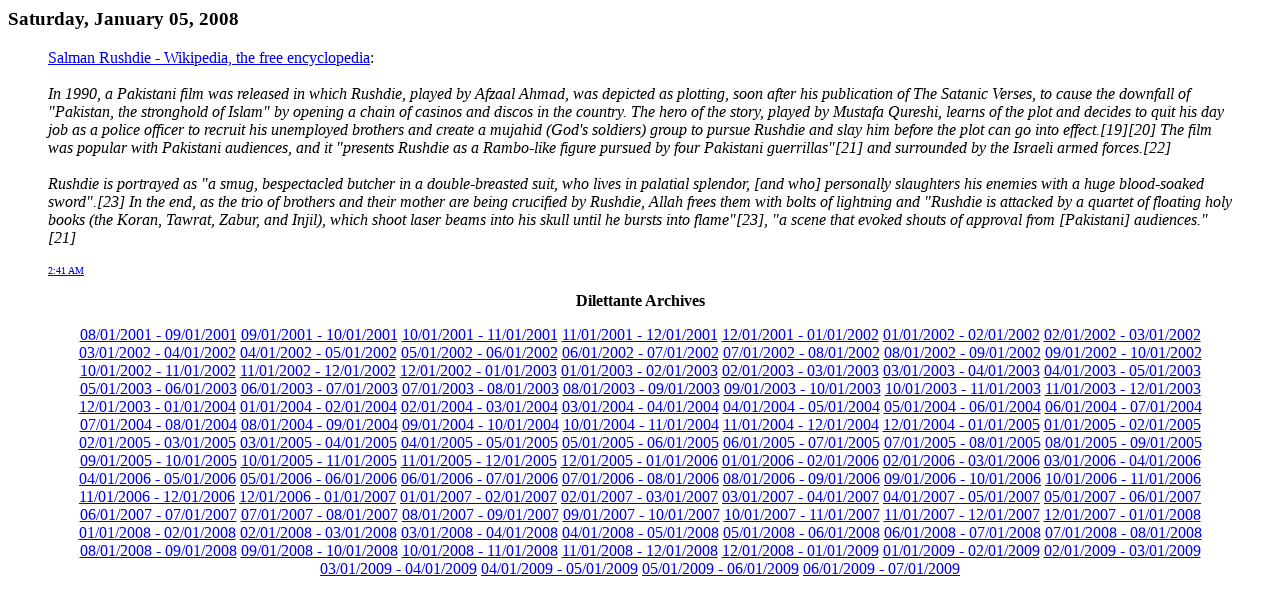

--- FILE ---
content_type: text/html
request_url: http://www.mikedaisey.com/2008/01/salman-rushdie-wikipedia-free.sht
body_size: 2024
content:

    
       <h3>Saturday, January 05, 2008</h3>
    
    <blockquote>
    <break>
    <font size="3"><a name="3428164173206069791"></a><a href="http://en.wikipedia.org/wiki/Salman_rushdie#Personal_life">Salman Rushdie - Wikipedia, the free encyclopedia</a>:<br /><em><br />In 1990, a Pakistani film was released in which Rushdie, played by Afzaal Ahmad, was depicted as plotting, soon after his publication of The Satanic Verses, to cause the downfall of "Pakistan, the stronghold of Islam" by opening a chain of casinos and discos in the country. The hero of the story, played by Mustafa Qureshi, learns of the plot and decides to quit his day job as a police officer to recruit his unemployed brothers and create a mujahid (God's soldiers) group to pursue Rushdie and slay him before the plot can go into effect.[19][20] The film was popular with Pakistani audiences, and it "presents Rushdie as a Rambo-like figure pursued by four Pakistani guerrillas"[21] and surrounded by the Israeli armed forces.[22] <br /></em><em><br /></em><em>Rushdie is portrayed as "a smug, bespectacled butcher in a double-breasted suit, who lives in palatial splendor, [and who] personally slaughters his enemies with a huge blood-soaked sword".[23] In the end, as the trio of brothers and their mother are being crucified by Rushdie, Allah frees them with bolts of lightning and "Rushdie is attacked by a quartet of floating holy books (the Koran, Tawrat, Zabur, and Injil), which shoot laser beams into his skull until he bursts into flame"[23], "a scene that evoked shouts of approval from [Pakistani] audiences."[21]<br /></em><br></font>
    <font size="0"><a href="http://www.mikedaisey.com/2008/01/salman-rushdie-wikipedia-free.sht">2:41 AM</a></font>
    </blockquote>
    <p>
<script type="text/javascript" src="http://www.blogger.com/static/v1/common/js/327583163-csitaillib.js"></script>
<script>if (typeof(window.attachCsiOnload) != 'undefined' && window.attachCsiOnload != null) { window.attachCsiOnload('ext_blogspot'); }</script>
<DIV id="ArchiveLinks">
<DIV id="Archives" class="box">
<DIV align="center">
<p><b>Dilettante Archives</b></p>

 <nobr><a href='http://www.mikedaisey.com/2001_08_01_archives.sht'>08/01/2001 - 09/01/2001</a> </nobr> 

 <nobr><a href='http://www.mikedaisey.com/2001_09_01_archives.sht'>09/01/2001 - 10/01/2001</a> </nobr> 

 <nobr><a href='http://www.mikedaisey.com/2001_10_01_archives.sht'>10/01/2001 - 11/01/2001</a> </nobr> 

 <nobr><a href='http://www.mikedaisey.com/2001_11_01_archives.sht'>11/01/2001 - 12/01/2001</a> </nobr> 

 <nobr><a href='http://www.mikedaisey.com/2001_12_01_archives.sht'>12/01/2001 - 01/01/2002</a> </nobr> 

 <nobr><a href='http://www.mikedaisey.com/2002_01_01_archives.sht'>01/01/2002 - 02/01/2002</a> </nobr> 

 <nobr><a href='http://www.mikedaisey.com/2002_02_01_archives.sht'>02/01/2002 - 03/01/2002</a> </nobr> 

 <nobr><a href='http://www.mikedaisey.com/2002_03_01_archives.sht'>03/01/2002 - 04/01/2002</a> </nobr> 

 <nobr><a href='http://www.mikedaisey.com/2002_04_01_archives.sht'>04/01/2002 - 05/01/2002</a> </nobr> 

 <nobr><a href='http://www.mikedaisey.com/2002_05_01_archives.sht'>05/01/2002 - 06/01/2002</a> </nobr> 

 <nobr><a href='http://www.mikedaisey.com/2002_06_01_archives.sht'>06/01/2002 - 07/01/2002</a> </nobr> 

 <nobr><a href='http://www.mikedaisey.com/2002_07_01_archives.sht'>07/01/2002 - 08/01/2002</a> </nobr> 

 <nobr><a href='http://www.mikedaisey.com/2002_08_01_archives.sht'>08/01/2002 - 09/01/2002</a> </nobr> 

 <nobr><a href='http://www.mikedaisey.com/2002_09_01_archives.sht'>09/01/2002 - 10/01/2002</a> </nobr> 

 <nobr><a href='http://www.mikedaisey.com/2002_10_01_archives.sht'>10/01/2002 - 11/01/2002</a> </nobr> 

 <nobr><a href='http://www.mikedaisey.com/2002_11_01_archives.sht'>11/01/2002 - 12/01/2002</a> </nobr> 

 <nobr><a href='http://www.mikedaisey.com/2002_12_01_archives.sht'>12/01/2002 - 01/01/2003</a> </nobr> 

 <nobr><a href='http://www.mikedaisey.com/2003_01_01_archives.sht'>01/01/2003 - 02/01/2003</a> </nobr> 

 <nobr><a href='http://www.mikedaisey.com/2003_02_01_archives.sht'>02/01/2003 - 03/01/2003</a> </nobr> 

 <nobr><a href='http://www.mikedaisey.com/2003_03_01_archives.sht'>03/01/2003 - 04/01/2003</a> </nobr> 

 <nobr><a href='http://www.mikedaisey.com/2003_04_01_archives.sht'>04/01/2003 - 05/01/2003</a> </nobr> 

 <nobr><a href='http://www.mikedaisey.com/2003_05_01_archives.sht'>05/01/2003 - 06/01/2003</a> </nobr> 

 <nobr><a href='http://www.mikedaisey.com/2003_06_01_archives.sht'>06/01/2003 - 07/01/2003</a> </nobr> 

 <nobr><a href='http://www.mikedaisey.com/2003_07_01_archives.sht'>07/01/2003 - 08/01/2003</a> </nobr> 

 <nobr><a href='http://www.mikedaisey.com/2003_08_01_archives.sht'>08/01/2003 - 09/01/2003</a> </nobr> 

 <nobr><a href='http://www.mikedaisey.com/2003_09_01_archives.sht'>09/01/2003 - 10/01/2003</a> </nobr> 

 <nobr><a href='http://www.mikedaisey.com/2003_10_01_archives.sht'>10/01/2003 - 11/01/2003</a> </nobr> 

 <nobr><a href='http://www.mikedaisey.com/2003_11_01_archives.sht'>11/01/2003 - 12/01/2003</a> </nobr> 

 <nobr><a href='http://www.mikedaisey.com/2003_12_01_archives.sht'>12/01/2003 - 01/01/2004</a> </nobr> 

 <nobr><a href='http://www.mikedaisey.com/2004_01_01_archives.sht'>01/01/2004 - 02/01/2004</a> </nobr> 

 <nobr><a href='http://www.mikedaisey.com/2004_02_01_archives.sht'>02/01/2004 - 03/01/2004</a> </nobr> 

 <nobr><a href='http://www.mikedaisey.com/2004_03_01_archives.sht'>03/01/2004 - 04/01/2004</a> </nobr> 

 <nobr><a href='http://www.mikedaisey.com/2004_04_01_archives.sht'>04/01/2004 - 05/01/2004</a> </nobr> 

 <nobr><a href='http://www.mikedaisey.com/2004_05_01_archives.sht'>05/01/2004 - 06/01/2004</a> </nobr> 

 <nobr><a href='http://www.mikedaisey.com/2004_06_01_archives.sht'>06/01/2004 - 07/01/2004</a> </nobr> 

 <nobr><a href='http://www.mikedaisey.com/2004_07_01_archives.sht'>07/01/2004 - 08/01/2004</a> </nobr> 

 <nobr><a href='http://www.mikedaisey.com/2004_08_01_archives.sht'>08/01/2004 - 09/01/2004</a> </nobr> 

 <nobr><a href='http://www.mikedaisey.com/2004_09_01_archives.sht'>09/01/2004 - 10/01/2004</a> </nobr> 

 <nobr><a href='http://www.mikedaisey.com/2004_10_01_archives.sht'>10/01/2004 - 11/01/2004</a> </nobr> 

 <nobr><a href='http://www.mikedaisey.com/2004_11_01_archives.sht'>11/01/2004 - 12/01/2004</a> </nobr> 

 <nobr><a href='http://www.mikedaisey.com/2004_12_01_archives.sht'>12/01/2004 - 01/01/2005</a> </nobr> 

 <nobr><a href='http://www.mikedaisey.com/2005_01_01_archives.sht'>01/01/2005 - 02/01/2005</a> </nobr> 

 <nobr><a href='http://www.mikedaisey.com/2005_02_01_archives.sht'>02/01/2005 - 03/01/2005</a> </nobr> 

 <nobr><a href='http://www.mikedaisey.com/2005_03_01_archives.sht'>03/01/2005 - 04/01/2005</a> </nobr> 

 <nobr><a href='http://www.mikedaisey.com/2005_04_01_archives.sht'>04/01/2005 - 05/01/2005</a> </nobr> 

 <nobr><a href='http://www.mikedaisey.com/2005_05_01_archives.sht'>05/01/2005 - 06/01/2005</a> </nobr> 

 <nobr><a href='http://www.mikedaisey.com/2005_06_01_archives.sht'>06/01/2005 - 07/01/2005</a> </nobr> 

 <nobr><a href='http://www.mikedaisey.com/2005_07_01_archives.sht'>07/01/2005 - 08/01/2005</a> </nobr> 

 <nobr><a href='http://www.mikedaisey.com/2005_08_01_archives.sht'>08/01/2005 - 09/01/2005</a> </nobr> 

 <nobr><a href='http://www.mikedaisey.com/2005_09_01_archives.sht'>09/01/2005 - 10/01/2005</a> </nobr> 

 <nobr><a href='http://www.mikedaisey.com/2005_10_01_archives.sht'>10/01/2005 - 11/01/2005</a> </nobr> 

 <nobr><a href='http://www.mikedaisey.com/2005_11_01_archives.sht'>11/01/2005 - 12/01/2005</a> </nobr> 

 <nobr><a href='http://www.mikedaisey.com/2005_12_01_archives.sht'>12/01/2005 - 01/01/2006</a> </nobr> 

 <nobr><a href='http://www.mikedaisey.com/2006_01_01_archives.sht'>01/01/2006 - 02/01/2006</a> </nobr> 

 <nobr><a href='http://www.mikedaisey.com/2006_02_01_archives.sht'>02/01/2006 - 03/01/2006</a> </nobr> 

 <nobr><a href='http://www.mikedaisey.com/2006_03_01_archives.sht'>03/01/2006 - 04/01/2006</a> </nobr> 

 <nobr><a href='http://www.mikedaisey.com/2006_04_01_archives.sht'>04/01/2006 - 05/01/2006</a> </nobr> 

 <nobr><a href='http://www.mikedaisey.com/2006_05_01_archives.sht'>05/01/2006 - 06/01/2006</a> </nobr> 

 <nobr><a href='http://www.mikedaisey.com/2006_06_01_archives.sht'>06/01/2006 - 07/01/2006</a> </nobr> 

 <nobr><a href='http://www.mikedaisey.com/2006_07_01_archives.sht'>07/01/2006 - 08/01/2006</a> </nobr> 

 <nobr><a href='http://www.mikedaisey.com/2006_08_01_archives.sht'>08/01/2006 - 09/01/2006</a> </nobr> 

 <nobr><a href='http://www.mikedaisey.com/2006_09_01_archives.sht'>09/01/2006 - 10/01/2006</a> </nobr> 

 <nobr><a href='http://www.mikedaisey.com/2006_10_01_archives.sht'>10/01/2006 - 11/01/2006</a> </nobr> 

 <nobr><a href='http://www.mikedaisey.com/2006_11_01_archives.sht'>11/01/2006 - 12/01/2006</a> </nobr> 

 <nobr><a href='http://www.mikedaisey.com/2006_12_01_archives.sht'>12/01/2006 - 01/01/2007</a> </nobr> 

 <nobr><a href='http://www.mikedaisey.com/2007_01_01_archives.sht'>01/01/2007 - 02/01/2007</a> </nobr> 

 <nobr><a href='http://www.mikedaisey.com/2007_02_01_archives.sht'>02/01/2007 - 03/01/2007</a> </nobr> 

 <nobr><a href='http://www.mikedaisey.com/2007_03_01_archives.sht'>03/01/2007 - 04/01/2007</a> </nobr> 

 <nobr><a href='http://www.mikedaisey.com/2007_04_01_archives.sht'>04/01/2007 - 05/01/2007</a> </nobr> 

 <nobr><a href='http://www.mikedaisey.com/2007_05_01_archives.sht'>05/01/2007 - 06/01/2007</a> </nobr> 

 <nobr><a href='http://www.mikedaisey.com/2007_06_01_archives.sht'>06/01/2007 - 07/01/2007</a> </nobr> 

 <nobr><a href='http://www.mikedaisey.com/2007_07_01_archives.sht'>07/01/2007 - 08/01/2007</a> </nobr> 

 <nobr><a href='http://www.mikedaisey.com/2007_08_01_archives.sht'>08/01/2007 - 09/01/2007</a> </nobr> 

 <nobr><a href='http://www.mikedaisey.com/2007_09_01_archives.sht'>09/01/2007 - 10/01/2007</a> </nobr> 

 <nobr><a href='http://www.mikedaisey.com/2007_10_01_archives.sht'>10/01/2007 - 11/01/2007</a> </nobr> 

 <nobr><a href='http://www.mikedaisey.com/2007_11_01_archives.sht'>11/01/2007 - 12/01/2007</a> </nobr> 

 <nobr><a href='http://www.mikedaisey.com/2007_12_01_archives.sht'>12/01/2007 - 01/01/2008</a> </nobr> 

 <nobr><a href='http://www.mikedaisey.com/2008_01_01_archives.sht'>01/01/2008 - 02/01/2008</a> </nobr> 

 <nobr><a href='http://www.mikedaisey.com/2008_02_01_archives.sht'>02/01/2008 - 03/01/2008</a> </nobr> 

 <nobr><a href='http://www.mikedaisey.com/2008_03_01_archives.sht'>03/01/2008 - 04/01/2008</a> </nobr> 

 <nobr><a href='http://www.mikedaisey.com/2008_04_01_archives.sht'>04/01/2008 - 05/01/2008</a> </nobr> 

 <nobr><a href='http://www.mikedaisey.com/2008_05_01_archives.sht'>05/01/2008 - 06/01/2008</a> </nobr> 

 <nobr><a href='http://www.mikedaisey.com/2008_06_01_archives.sht'>06/01/2008 - 07/01/2008</a> </nobr> 

 <nobr><a href='http://www.mikedaisey.com/2008_07_01_archives.sht'>07/01/2008 - 08/01/2008</a> </nobr> 

 <nobr><a href='http://www.mikedaisey.com/2008_08_01_archives.sht'>08/01/2008 - 09/01/2008</a> </nobr> 

 <nobr><a href='http://www.mikedaisey.com/2008_09_01_archives.sht'>09/01/2008 - 10/01/2008</a> </nobr> 

 <nobr><a href='http://www.mikedaisey.com/2008_10_01_archives.sht'>10/01/2008 - 11/01/2008</a> </nobr> 

 <nobr><a href='http://www.mikedaisey.com/2008_11_01_archives.sht'>11/01/2008 - 12/01/2008</a> </nobr> 

 <nobr><a href='http://www.mikedaisey.com/2008_12_01_archives.sht'>12/01/2008 - 01/01/2009</a> </nobr> 

 <nobr><a href='http://www.mikedaisey.com/2009_01_01_archives.sht'>01/01/2009 - 02/01/2009</a> </nobr> 

 <nobr><a href='http://www.mikedaisey.com/2009_02_01_archives.sht'>02/01/2009 - 03/01/2009</a> </nobr> 

 <nobr><a href='http://www.mikedaisey.com/2009_03_01_archives.sht'>03/01/2009 - 04/01/2009</a> </nobr> 

 <nobr><a href='http://www.mikedaisey.com/2009_04_01_archives.sht'>04/01/2009 - 05/01/2009</a> </nobr> 

 <nobr><a href='http://www.mikedaisey.com/2009_05_01_archives.sht'>05/01/2009 - 06/01/2009</a> </nobr> 

 <nobr><a href='http://www.mikedaisey.com/2009_06_01_archives.sht'>06/01/2009 - 07/01/2009</a> </nobr> 

</DIV>
</DIV>
</DIV>

--- FILE ---
content_type: text/javascript
request_url: http://www.blogger.com/static/v1/common/js/327583163-csitaillib.js
body_size: 631
content:
var a=window,b="load",h="jstiming",k="addEventListener";if(a[h]){a[h].a={};a[h].c=1;function o(c,f,i){var d=c.t[f];if(!d)return undefined;d=c.t[f][0];if(i!=undefined)var l=i;else l=c.t.start[0];return d-l}a[h].report=function(c,f,i){var d="";if(a[h].pt){d+="&srt="+a[h].pt;delete a[h].pt}try{if(a.external&&a.external.tran)d+="&tran="+a.external.tran}catch(l){}if(c.b)d+="&"+c.b;var g=c.t,v=g.start,p=[],m=[];for(var e in g)if(!(e=="start"))if(!(e.indexOf("_")==0)){var n=g[e][1];if(n)g[n]&&m.push(e+"."+o(c,e,g[n][0]));else v&&p.push(e+"."+o(c,e))}delete g.start;
if(f)for(var q in f)d+="&"+q+"="+f[q];var r=[i?i:"http://csi.gstatic.com/csi","?v=3","&s="+(a[h].sn?a[h].sn:"blogger")+"&action=",c.name,m.length?"&it="+m.join(",")+d:d,"&rt=",p.join(",")].join(""),j=new Image,s=a[h].c++;a[h].a[s]=j;j.onload=j.onerror=function(){delete a[h].a[s]};j.src=r;j=null;return r}};a[h]&&a[h][b].tick("bundleJsStart");function t(){a[h][b].tick("ol")}function u(c){a[h][b].tick("prt");a[h][b].name=c;a[k]?a[k]("load",t,false):a.attachEvent("onload",t);a[k]?a[k]("beforeunload",w,false):a.attachEvent("onbeforeunload",w)}function w(){a[h].report(a[h][b])}a.attachCsiOnload=u;
